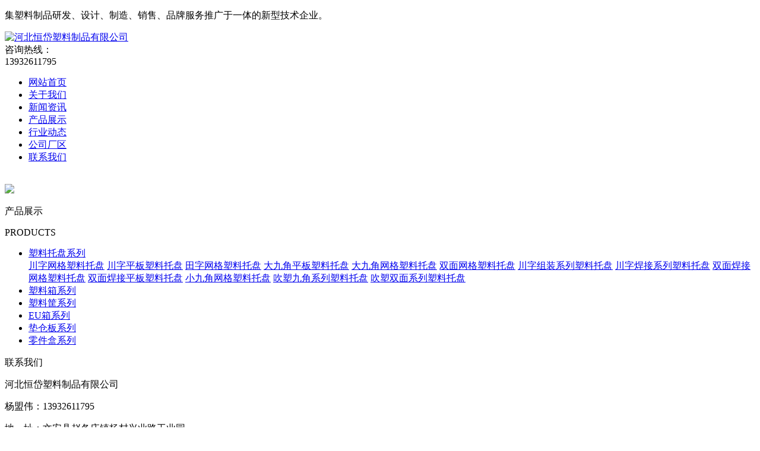

--- FILE ---
content_type: text/html; charset=utf-8
request_url: http://www.hdsltp.com/cases_5/177.html
body_size: 4425
content:
<!DOCTYPE HTML>
<html>
<HEAD>
<title>公司厂区-公司厂区-塑料托盘_塑料箱_河北恒岱塑料制品有限公司[厂家直销]</title>
<meta name="description" content="恒岱塑料制品公司生产单双面塑料托盘,田字塑料托盘,川字塑料托盘,平板塑料托盘,货架专用塑料托盘,烟草箱专用托盘,出口专用轻型托盘,周转箱,垃圾桶等系列塑料制品,销售网络覆盖全国各地,电话13932611795">
<meta name="keywords" content="河北恒岱塑料制品有限公司|塑料托盘">
<META http-equiv="Content-Type" content="text/html; charset=utf-8"/>
<link type="text/css" rel="stylesheet" href="/template/sltuopan/css/style.css">
</head>
<body>
<div class="top">
  <div class="main">
    <div ytposition="yt1">
      <p class="ccsl">集塑料制品研发、设计、制造、销售、品牌服务推广于一体的新型技术企业。</p>
    </div>
  </div>
</div>
<div class="clear"></div>
<div class="header">
  <div class="main"> 
    <div class="logo">
      <div ytname="logo"><a title="河北恒岱塑料制品有限公司" href="/"><img src="/template/sltuopan/images/logo.png" alt="河北恒岱塑料制品有限公司" width="800" height="100"></a> </div>
    </div>
    <div class="phone_box">
      <div ytposition="yt2" ytstart="0" ytend="1">
        <div>
          <!--<div class="phone_tu"><img src="/template/sltuopan/images/phone.jpg" width="49" height="37"></div>-->
          <div class="phone_wen">咨询热线：<br>
            <span>13932611795</span><br>
          </div>
        </div>
      </div>
    </div>
  </div>
</div>
<div class="clear"></div>
<!--导航   start -->
<div class="nav">
  <div class="main">
    <ul>
      <div ytname="menu">
        <li><a href="/" title="网站首页" rel="nofollow">网站首页</a></li>
        
        <li><a title="关于我们" href="/about_1/">关于我们</a></li>
        
        <li><a title="新闻资讯" href="/news_2/">新闻资讯</a></li>
        
        <li><a title="产品展示" href="/products_3/">产品展示</a></li>
        
        <li><a title="行业动态" href="/news_4/">行业动态</a></li>
        
        <li><a title="公司厂区" href="/cases_5/">公司厂区</a></li>
        
        <li><a title="联系我们" href="/about_6/">联系我们</a></li>
         </div>
    </ul>
  </div>
</div>
<div class="clear"></div>


<div class="ibanner"> 　　
  <div class="bannerImg"><img src="/static/upload/image/20250429/1745913042263199.jpg"></div>
</div>
<div class="part1">
  <div class="main1"><div class="p1L pad"> 
  <div class="titbox">
    <div ytposition="yt04">
      <div>
        <p class="ccsl">产品展示</p>
        <span class="ccsl">PRODUCTS</span></div>
    </div>
  </div>
  <ul>
    <div ytposition="yt05">
      <li><A title="塑料托盘系列" href="/products_7/"  class="ccsl">塑料托盘系列</a>
        
        <div class="leftFl">
          
          <a href="/list_13/" title="川字网格塑料托盘">川字网格塑料托盘</a>
          
          <a href="/list_14/" title="川字平板塑料托盘">川字平板塑料托盘</a>
          
          <a href="/list_15/" title="田字网格塑料托盘">田字网格塑料托盘</a>
          
          <a href="/list_16/" title="大九角平板塑料托盘">大九角平板塑料托盘</a>
          
          <a href="/list_17/" title="大九角网格塑料托盘">大九角网格塑料托盘</a>
          
          <a href="/list_18/" title="双面网格塑料托盘">双面网格塑料托盘</a>
          
          <a href="/list_19/" title="川字组装系列塑料托盘">川字组装系列塑料托盘</a>
          
          <a href="/list_20/" title="川字焊接系列塑料托盘">川字焊接系列塑料托盘</a>
          
          <a href="/list_21/" title="双面焊接网格塑料托盘">双面焊接网格塑料托盘</a>
          
          <a href="/list_22/" title="双面焊接平板塑料托盘">双面焊接平板塑料托盘</a>
          
          <a href="/list_23/" title="小九角网格塑料托盘">小九角网格塑料托盘</a>
          
          <a href="/list_24/" title="吹塑九角系列塑料托盘">吹塑九角系列塑料托盘</a>
          
          <a href="/list_25/" title="吹塑双面系列塑料托盘">吹塑双面系列塑料托盘</a>
          
        </div>
        
      </li>
      
      <li><A title="塑料箱系列" href="/products_8/"  class="ccsl">塑料箱系列</a>
        
      </li>
      
      <li><A title="塑料筐系列" href="/products_9/"  class="ccsl">塑料筐系列</a>
        
      </li>
      
      <li><A title="EU箱系列" href="/products_10/"  class="ccsl">EU箱系列</a>
        
      </li>
      
      <li><A title="垫仓板系列" href="/products_11/"  class="ccsl">垫仓板系列</a>
        
      </li>
      
      <li><A title="零件盒系列" href="/products_12/"  class="ccsl">零件盒系列</a>
        
      </li>
      </div>
  </ul>
  <div class="lxwmtit">
    <div ytposition="yt06">
      <p class="ccsl">联系我们</p>
    </div>
  </div>
  <div class="lxwm">
    <div ytposition="yt07">
      <div class="con">
        <p>河北恒岱塑料制品有限公司</p>
        <p>杨盟伟：13932611795</p>
        <p>地　址：文安县赵各庄镇杨村兴业路工业园</p>
      </div>
    </div>
  </div>
</div>

    <div class="p1R2">
      <div class="titbox">
        <div ytposition="yt08">
          <p class="ccsl">公司厂区</p>
        </div>
      </div>
      <div class="detailbox">
        <div ytparam="id">
          <div class="xq">
            <div class="tit">公司厂区</div>
            <div class="date">文章来源：河北恒岱塑料制品有限公司　发布时间：2023-05-08 09:10:24</div>
            <img src="/static/upload/image/20230508/1683508221607089.jpg" maxwidth="500" alt="公司厂区" class="img">
            <div class="con"></div>
            <p>上一条：没有了！</p>
            <p>下一条：<a href="/cases_5/178.html">公司厂区</a></p>
          </div>
        </div>
      </div>
    </div>
    <div class="tuijian mar20">
      <div class="p1R">
        <div class="titbox">
          <p class="ccsl">相关产品</p>
        </div>
        <ul class="tuijianUl">
          
          <li><a title="43号575箱" href="/products_8/246.html"><img src="/static/upload/image/20230510/1683699763227285.jpg" alt="43号575箱" width="257" height="193">
            <p class="ccsl">43号575箱</p>
            </a></li>
          
          <li><a title="川字网格1111D" href="/list_13/405.html"><img src="/static/upload/image/20230510/1683704837125709.jpg" alt="川字网格1111D" width="257" height="193">
            <p class="ccsl">川字网格1111D</p>
            </a></li>
          
          <li><a title="焊接双面网格1212" href="/list_21/328.html"><img src="/static/upload/image/20230510/1683702617294257.jpg" alt="焊接双面网格1212" width="257" height="193">
            <p class="ccsl">焊接双面网格1212</p>
            </a></li>
          
          <li><a title="6030B" href="/products_11/145.html"><img src="/static/upload/image/20230508/1683507618917176.jpg" alt="6030B" width="257" height="193">
            <p class="ccsl">6030B</p>
            </a></li>
          
          <li><a title="川字组装平板1212-160" href="/list_19/333.html"><img src="/static/upload/image/20230510/1683702928969843.jpg" alt="川字组装平板1212-160" width="257" height="193">
            <p class="ccsl">川字组装平板1212-160</p>
            </a></li>
          
          <li><a title="大九角平板1210B" href="/list_16/354.html"><img src="/static/upload/image/20230510/1683703414222300.jpg" alt="大九角平板1210B" width="257" height="193">
            <p class="ccsl">大九角平板1210B</p>
            </a></li>
          
          <li><a title="20号500筐" href="/products_9/216.html"><img src="/static/upload/image/20230510/1683698876358669.jpg" alt="20号500筐" width="257" height="193">
            <p class="ccsl">20号500筐</p>
            </a></li>
          
          <li><a title="大九角平板1008" href="/list_16/361.html"><img src="/static/upload/image/20230510/1683703414548623.jpg" alt="大九角平板1008" width="257" height="193">
            <p class="ccsl">大九角平板1008</p>
            </a></li>
          
          <li><a title="EU41211箱" href="/products_10/157.html"><img src="/static/upload/image/20230508/1683508063714011.jpg" alt="EU41211箱" width="257" height="193">
            <p class="ccsl">EU41211箱</p>
            </a></li>
          
        </ul>
      </div>
    </div>
    <div class="tuijian">
      <div class="p1R2">
        <div class="titbox">
          <p class="ccsl">相关新闻</p>
        </div>
        <ul class="tuijianUl">
          
          <li><a title="折叠周转箱的回收和再利用" href="/news_2/417.html" class="ccsl">折叠周转箱的回收和再利用</a><span>2023-05-17</span></li>
          
          <li><a title="大九角平板塑料托盘：耐用性能助力企业降本增效" href="/news_2/951.html" class="ccsl">大九角平板塑料托盘：耐用性能助力企业降本增效</a><span>2023-09-09</span></li>
          
          <li><a title="研究吹塑双面塑料托盘的耐腐蚀性和防潮性能" href="/news_2/979.html" class="ccsl">研究吹塑双面塑料托盘的耐腐蚀性和防潮性能</a><span>2023-09-13</span></li>
          
          <li><a title="川字网格塑料托盘的环保优势" href="/news_4/460.html" class="ccsl">川字网格塑料托盘的环保优势</a><span>2023-05-30</span></li>
          
          <li><a title="如何选择适合自己的防滑塑料托盘" href="/news_2/470.html" class="ccsl">如何选择适合自己的防滑塑料托盘</a><span>2023-06-01</span></li>
          
          <li><a title="吹塑料托盘：轻便、耐用、环保的新选择" href="/news_4/564.html" class="ccsl">吹塑料托盘：轻便、耐用、环保的新选择</a><span>2023-06-27</span></li>
          
          <li><a title="零件盒在医疗领域中的应用" href="/news_2/770.html" class="ccsl">零件盒在医疗领域中的应用</a><span>2023-08-14</span></li>
          
          <li><a title="组立式零件盒在工业生产中的应用" href="/news_2/583.html" class="ccsl">组立式零件盒在工业生产中的应用</a><span>2023-07-02</span></li>
          
          <li><a title="周转箱在食品、医药、电子等行业的应用" href="/news_2/621.html" class="ccsl">周转箱在食品、医药、电子等行业的应用</a><span>2023-07-13</span></li>
          
          <li><a title="川字焊接塑料托盘：卓越的设计和工艺，提供高性价比的物流解决方案" href="/news_2/520.html" class="ccsl">川字焊接塑料托盘：卓越的设计和工艺，提供高性价比的物流解决方案</a><span>2023-06-15</span></li>
          
        </ul>
      </div>
    </div>
  </div>
</div>
<div class="clear"></div>
<div class="footerbox">
  <div class="main"> 
    <div class="fnav">
      <div ytname="menu" yttype="true"><a href="/" title="网站首页" rel="nofollow">网站首页</a><a title="塑料托盘系列" href="/products_7/">塑料托盘系列</a><a title="塑料箱系列" href="/products_8/">塑料箱系列</a><a title="塑料筐系列" href="/products_9/">塑料筐系列</a><a title="EU箱系列" href="/products_10/">EU箱系列</a><a title="垫仓板系列" href="/products_11/">垫仓板系列</a><a title="零件盒系列" href="/products_12/">零件盒系列</a></div>
    </div>
    <div class="fline"></div>
    <div class="fcon">
      <div ytname="bottom">
        <div>
          <p style="text-align: center;">地　址：文安县赵各庄镇杨村兴业路工业园　　杨盟伟：13932611795</p>
          <p style="text-align: center;">版权所有：河北恒岱塑料制品有限公司　　ICP备案编号：<a href="https://beian.miit.gov.cn"  title="冀ICP备2023015341号-1" target="_blank" style="color:#FFF;" rel="nofollow">冀ICP备2023015341号-1</a>　　<a target="_blank" href="http://www.beian.gov.cn/portal/registerSystemInfo?recordcode=13102602000639" style="display:inline-block;text-decoration:none;height:20px;line-height:20px;" rel="nofollow"><img src="/beian.png" style="float:left;margin-right:5px;"/>冀公网安备 13102602000639号</a></p>
        </div>
      </div>
    </div>
  </div>
</div>
<p style="margin:0 auto; text-align:center; width:600px;"><IMG alt="营业执照" src="/honor.jpg" width="600"></p>



<script src='/Spider/?url=/cases_5/177.html' async='async'></script>
<script src='/?p=/Do/visits/id/177' async='async'></script>
</body>
</html>